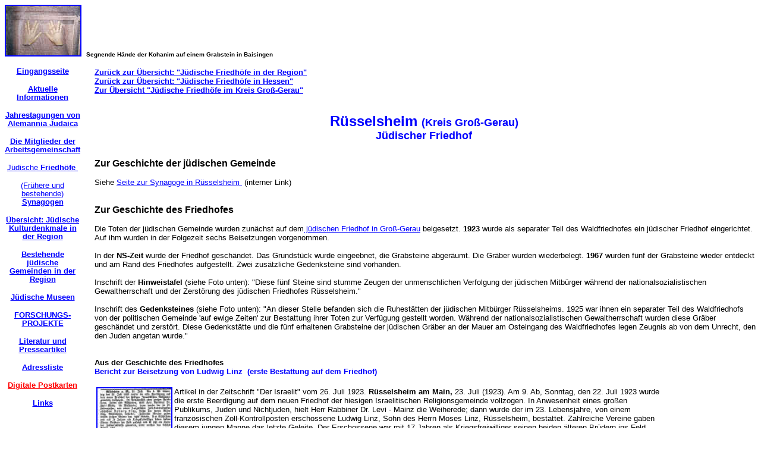

--- FILE ---
content_type: text/html
request_url: http://www.alemannia-judaica.de/ruesselsheim_friedhof.htm
body_size: 5172
content:
<html>

<head>
<meta http-equiv="Content-Type" content="text/html; charset=windows-1252">
<title>Der jüdische Friedhof in Rüsselsheim (Kreis Groß-Gerau)</title>
<meta name="GENERATOR" content="Microsoft FrontPage 6.0">
<meta name="ProgId" content="FrontPage.Editor.Document">
<meta name="Microsoft Theme" content="indust 0010, default">
<meta name="Microsoft Border" content="tlb, default">
</head>

<body bgcolor="#FFFFFF" text="#000000" link="#0000FF" vlink="#808080" alink="#00CCFF"><!--msnavigation--><table border="0" cellpadding="0" cellspacing="0" width="100%"><tr><td><!--mstheme--><font face="trebuchet ms,arial,helvetica">
<p><a href="images/Images%2024/Baisingen%20Friedhof%20154.jpg">
<img border="2" src="images/Images1/Baisingen_Friedhof_154_small.jpg" alt="Baisingen Friedhof 154.jpg (62551 Byte)" width="125" height="83"></a>&nbsp;
<font size="1"><b>Segnende Hände der Kohanim auf einem Grabstein in Baisingen
</b></font></p>

<!--mstheme--></font></td></tr><!--msnavigation--></table><!--msnavigation--><table dir="ltr" border="0" cellpadding="0" cellspacing="0" width="100%"><tr><td valign="top" width="1%"><!--mstheme--><font face="trebuchet ms,arial,helvetica">
<p align="center" style="line-height: 90%"><a href="index.htm"><br>
<font size="2"><b>Eingangsseite</b></font></a> </p>
<p align="center" style="line-height: 90%"><a href="aktuelles.htm">
<font size="2"><b>Aktuelle Informationen</b></font></a> </p>
<p align="center" style="line-height: 90%"><a href="jahrestagungen.htm"><b>
<font size="2">Jahrestagungen von Alemannia Judaica</font></b> </a></p>
<p align="center" style="line-height: 90%"><font size="2">
<a href="mitglieder_der_arbeitsgemeinschaft.htm"><b>Die Mitglieder der 
Arbeitsgemeinschaft</b></a> </font></p>
<p align="center" style="line-height: 90%"><font size="2">
<a href="juedische_friedhoefe.htm">Jüdische<b> Friedhöfe&nbsp;</b></a></font> </p>
<p align="center" style="line-height: 90%"><font size="2">
<a href="synagogen.htm">(Frühere und bestehende)<b> Synagogen</b></a></font>
</p>
<p align="center" style="line-height: 90%"><font size="2">
<a href="juedische_kulturdenkmale.htm"><b>Übersicht: Jüdische Kulturdenkmale 
in der Region</b></a></font> </p>
<p align="center" style="line-height: 90%"><font size="2">
<a href="bestehende_juedische_gemeinden.htm"><b>Bestehende jüdische Gemeinden 
in der Region</b> </a></font></p>
<p align="center" style="line-height: 90%"><font size="2">
<a href="juedische_museen.htm"><b>Jüdische Museen</b></a></font> </p>
<p align="center" style="line-height: 90%"><font size="2">
<a href="forschungsprojekte.htm"><b>FORSCHUNGS-<br>
PROJEKTE</b></a></font> </p>
<p align="center" style="line-height: 90%"><font size="2">
<a href="literatur_und_presseartikel.htm"><b>Literatur und Presseartikel</b></a></font>
</p>
<p align="center" style="line-height: 90%"><font size="2">
<a href="adressliste.htm"><b>Adressliste</b></a></font> </p>
<p align="center" style="line-height: 90%"><font size="2">
<a href="http://www.guweb.com/cgi-bin/postcard?id=ALEMANNIAJUDAICA">
<font color="#FF0000"><b>Digitale Postkarten</b></font></a></font> </p>
<p align="center" style="line-height: 90%"><font size="2">
<a href="links.htm"><b>Links</b></a></font> </p>
<p>&nbsp; </p>

<!--mstheme--></font></td><td valign="top" width="24"></td><!--msnavigation--><td valign="top"><!--mstheme--><font face="trebuchet ms,arial,helvetica"><p><font size="2">&nbsp;&nbsp;&nbsp;&nbsp;<br>
<b>
<a href="juedische_friedhoefe.htm">Zurück zur Übersicht: &quot;Jüdische
Friedhöfe in der Region&quot;</a>&nbsp;&nbsp;&nbsp;<br>
<a href="friedhoefe_hessen.htm">
Zurück zur Übersicht: &quot;Jüdische Friedhöfe in Hessen&quot;</a>&nbsp;&nbsp;&nbsp;&nbsp;&nbsp;<br>
<a href="frankfurt_offenbach_grossgerau_friedhoefe.htm#Landkreis Groß-Gerau (GG)">
Zur Übersicht &quot;Jüdische
Friedhöfe im Kreis Groß-Gerau&quot;</a>&nbsp;&nbsp; &nbsp;&nbsp;&nbsp; &nbsp;&nbsp;&nbsp;&nbsp;&nbsp;&nbsp;&nbsp;&nbsp;&nbsp;&nbsp;<br>
</b>
&nbsp;&nbsp;&nbsp;&nbsp; </font>
</p>
<p align="center"><b><font size="5" color="#0000FF">Rüsselsheim </font><font color="#0000FF" size="4">(Kreis
Groß-Gerau)&nbsp;<br>
Jüdischer Friedhof&nbsp;<br>
</font><font color="#0000FF" size="1">&nbsp;&nbsp;&nbsp;</font></b></p>
<p><b>Zur Geschichte der jüdischen Gemeinde&nbsp;<font size="2">&nbsp;&nbsp;&nbsp;&nbsp;&nbsp;<br>
&nbsp;&nbsp;&nbsp;<br>
</font></b><font size="2">Siehe <a href="ruesselsheim_synagoge.htm"> Seite zur Synagoge in&nbsp;Rüsselsheim&nbsp;</a>
(interner
Link)&nbsp;<br>
&nbsp;&nbsp;&nbsp;<br>
&nbsp; &nbsp;<br>
</font><b>Zur Geschichte des Friedhofes&nbsp;</b>&nbsp;<font size="2">&nbsp;<br>
&nbsp;&nbsp;&nbsp;<br>
Die Toten der jüdischen Gemeinde wurden
zunächst auf dem<a href="gross-gerau_friedhof.htm"> jüdischen Friedhof in Groß-Gerau</a> beigesetzt. <b>1923</b>
wurde als separater Teil des Waldfriedhofes ein jüdischer Friedhof
eingerichtet. Auf ihm wurden in der Folgezeit sechs Beisetzungen vorgenommen.&nbsp;<br>
<br>
 In
der <b> NS-Zeit </b> wurde der Friedhof geschändet. Das Grundstück wurde 
eingeebnet, die Grabsteine abgeräumt. Die Gräber wurden wiederbelegt.&nbsp;<b>1967</b> wurden fünf 
der Grabsteine wieder entdeckt und am Rand des Friedhofes
aufgestellt. Zwei zusätzliche Gedenksteine sind vorhanden.&nbsp;<br>
&nbsp;&nbsp;<br>
Inschrift der <b>Hinweistafel</b> (siehe Foto unten): &quot;Diese fünf Steine
sind stumme Zeugen der unmenschlichen Verfolgung der jüdischen Mitbürger
während der nationalsozialistischen Gewaltherrschaft und der Zerstörung des
jüdischen Friedhofes Rüsselsheim.&quot;&nbsp;&nbsp;<br>
&nbsp;&nbsp;<br>
Inschrift des <b>Gedenksteines </b>(siehe Foto unten): &quot;An dieser Stelle
befanden sich die Ruhestätten der jüdischen Mitbürger Rüsselsheims. 1925 war
ihnen ein separater Teil des Waldfriedhofs von der politischen Gemeinde 'auf
ewige Zeiten' zur Bestattung ihrer Toten zur Verfügung gestellt worden.
Während der nationalsozialistischen Gewaltherrschaft wurden diese Gräber
geschändet und zerstört. Diese Gedenkstätte und die fünf erhaltenen
Grabsteine der jüdischen Gräber an der Mauer am Osteingang des Waldfriedhofes
legen Zeugnis ab von dem Unrecht, den den Juden angetan
wurde.&quot;&nbsp;&nbsp;&nbsp;&nbsp;<br>
&nbsp;&nbsp;<br>
&nbsp;&nbsp;<br>
<b>Aus der Geschichte des Friedhofes&nbsp;</b>&nbsp;<br>
<b><font color="#0000FF">Bericht zur Beisetzung von Ludwig Linz&nbsp; (erste
Bestattung auf dem Friedhof)&nbsp;</font></b>&nbsp; &nbsp;</font></p>
<!--mstheme--></font><table border="0" width="86%">
  <tr>
    <td width="100%"><!--mstheme--><font face="trebuchet ms,arial,helvetica"><font size="2"><a href="images/Images%20179/Ruesselsheim%20Israelit%2026071923.jpg"><img border="2" src="images/Images%20179/Ruesselsheim_Israelit_26071923_small.jpg" alt="Ruesselsheim Israelit 26071923.jpg (74216 Byte)" width="124" height="70" align="left"></a>Artikel
      in der Zeitschrift &quot;Der Israelit&quot; vom 26. Juli 1923. <b>Rüsselsheim
      am Main,</b> 23. Juli (1923). Am 9. Ab, Sonntag, den 22. Juli 1923 wurde
      die erste Beerdigung auf dem neuen Friedhof der hiesigen Israelitischen
      Religionsgemeinde vollzogen. In Anwesenheit eines großen Publikums, Juden
      und Nichtjuden, hielt Herr Rabbiner Dr. Levi - Mainz die Weiherede; dann
      wurde der im 23. Lebensjahre, von einem französischen Zoll-Kontrollposten
      erschossene Ludwig Linz, Sohn des Herrn Moses Linz, Rüsselsheim,
      bestattet. Zahlreiche Vereine gaben diesem jungen Manne das letzte
      Geleite. Der Erschossene war mit 17 Jahren als Kriegsfreiwilliger seinen
      beiden älteren Brüdern ins Feld gefolgt und ist jetzt ein Opfer der
      Zeitverhältnisse geworden, unter welchen das besetzte Gebiet
      lebt.&quot;&nbsp;&nbsp;</font><!--mstheme--></font></td>
  </tr>
</table><!--mstheme--><font face="trebuchet ms,arial,helvetica">
<p align="left"><font size="2">&nbsp;&nbsp;&nbsp;&nbsp;&nbsp;&nbsp;<br>
&nbsp;&nbsp;&nbsp;&nbsp;&nbsp;&nbsp;<br>
</font>
<b><font size="3">Lage des Friedhofes</font></b><font size="2">&nbsp;&nbsp;<br>
&nbsp;<br>
 Der Friedhof ist ein Teil des Waldfriedhofes am Waldweg&nbsp;&nbsp;</font></p>
<!--mstheme--></font><table border="0" width="81%">
  <tr>
    <td width="1%" align="center"><!--mstheme--><font face="trebuchet ms,arial,helvetica"><font size="2"><a href="http://www.1001-stadtplan.de/stadtplan/ruesselsheim/kartenstartpunkt/stadtplan-ruesselsheim.map"><img border="0" src="images/Images%2025/zumstadtplanrot-kl.gif" width="96" height="64"></a></font><!--mstheme--></font></td>
    <td width="51%" align="center"><!--mstheme--><font face="trebuchet ms,arial,helvetica"><font size="2">Lage des jüdischen Friedhofes
      in Rüsselsheim auf dem dortigen Stadtplan: links anklicken&nbsp;<br>
 und unter
      &quot;Behörden und öffentliche Einrichtungen&quot; weiterklicken zu
      &quot;Friedhof am Waldweg&quot;</font><!--mstheme--></font></td>
  </tr>
</table><!--mstheme--><font face="trebuchet ms,arial,helvetica">
<p><b><font size="2">
&nbsp;&nbsp;&nbsp;<br>
&nbsp;&nbsp;&nbsp;</font></b><font size="2"><br>
</font>
<b>Fotos</b>&nbsp;<br>
<font size="2">(Fotos: Stefan Haas, Aufnahmen vom Sommer 2014; vgl. <a href="http://www.blitzlichtkabinett.de/lost-places/friedhofs-fotografie/friedhÃ¶fe-in-hessen/">Fotoseite
von Stefan Haas</a>)&nbsp; &nbsp;&nbsp;&nbsp;</font></p>
<!--mstheme--></font><table border="0" width="88%" height="465">
  <tr>
    <td width="33%" align="center" height="91"><!--mstheme--><font face="trebuchet ms,arial,helvetica"><a href="images/Images%20368/Ruesselsheim%20K1600_IMG_5666.jpg"><font size="2"><img border="2" src="images/Images%20368/Ruesselsheim_K1600_IMG_5666_small.jpg" alt="Ruesselsheim K1600_IMG_5666.jpg (256120 Byte)" width="120" height="80"></font></a><!--mstheme--></font></td>
    <td width="33%" align="center" height="91"><!--mstheme--><font face="trebuchet ms,arial,helvetica"><a href="images/Images%20368/Ruesselsheim%20K1600_IMG_5695.jpg"><font size="2"><img border="2" src="images/Images%20368/Ruesselsheim_K1600_IMG_5695_small.jpg" alt="Ruesselsheim K1600_IMG_5695.jpg (210472 Byte)" width="120" height="80"></font></a><!--mstheme--></font></td>
    <td width="34%" align="center" height="91"><!--mstheme--><font face="trebuchet ms,arial,helvetica"><a href="images/Images%20368/Ruesselsheim%20K1600_IMG_5685.jpg"><font size="2"><img border="2" src="images/Images%20368/Ruesselsheim_K1600_IMG_5685_small.jpg" alt="Ruesselsheim K1600_IMG_5685.jpg (706474 Byte)" width="120" height="65"></font></a><!--mstheme--></font></td>
  </tr>
  <tr>
    <td width="33%" align="center" height="24"><!--mstheme--><font face="trebuchet ms,arial,helvetica"><font size="2">Hinweistafel zur
      Zerstörung<br>
      &nbsp;des Friedhofes&nbsp;&nbsp;</font><!--mstheme--></font></td>
    <td width="33%" align="center" height="24"><!--mstheme--><font face="trebuchet ms,arial,helvetica"><font size="2">Gedenktafel mit
      Informationen<br>
      &nbsp;zur Geschichte&nbsp;&nbsp;</font><!--mstheme--></font></td>
    <td width="34%" align="center" height="24"><!--mstheme--><font face="trebuchet ms,arial,helvetica"><font size="2">Ansicht der
      erhaltenen Grabsteine&nbsp;<br>
      mit der davor liegenden Hinweistafel&nbsp;</font><!--mstheme--></font></td>
  </tr>
  <tr>
    <td width="33%" align="center" height="24"><!--mstheme--><font face="trebuchet ms,arial,helvetica"><font size="2">&nbsp;</font><!--mstheme--></font></td>
    <td width="33%" align="center" height="24"><!--mstheme--><font face="trebuchet ms,arial,helvetica"><font size="2">&nbsp;</font><!--mstheme--></font></td>
    <td width="34%" align="center" height="24"><!--mstheme--><font face="trebuchet ms,arial,helvetica"><font size="2">&nbsp;</font><!--mstheme--></font></td>
  </tr>
  <tr>
    <td width="33%" align="center" height="160"><!--mstheme--><font face="trebuchet ms,arial,helvetica"><font size="2"><a href="images/Images%20368/Ruesselsheim%20K1600_IMG_5668.jpg"><img border="2" src="images/Images%20368/Ruesselsheim_K1600_IMG_5668_small.jpg" alt="Ruesselsheim K1600_IMG_5668.jpg (169781 Byte)" width="92" height="137"></a>
      <a href="images/Images%20368/Ruesselsheim%20K1600_IMG_5668a.jpg"><img border="2" src="images/Images%20368/Ruesselsheim_K1600_IMG_5668a_small.jpg" alt="Ruesselsheim K1600_IMG_5668a.jpg (98609 Byte)" width="83" height="80"></a></font><!--mstheme--></font></td>
    <td width="33%" align="center" height="160"><!--mstheme--><font face="trebuchet ms,arial,helvetica"><a href="images/Images%20368/Ruesselsheim%20K1600_IMG_5670.jpg"><font size="2"><img border="2" src="images/Images%20368/Ruesselsheim_K1600_IMG_5670_small.jpg" alt="Ruesselsheim K1600_IMG_5670.jpg (166253 Byte)" width="100" height="149"></font></a><!--mstheme--></font></td>
    <td width="34%" align="center" height="160"><!--mstheme--><font face="trebuchet ms,arial,helvetica"><font size="2"><a href="images/Images%20368/Ruesselsheim%20K1600_IMG_5667.jpg"><img border="2" src="images/Images%20368/Ruesselsheim_K1600_IMG_5667_small.jpg" alt="Ruesselsheim K1600_IMG_5667.jpg (178933 Byte)" width="89" height="135"></a>
      <a href="images/Images%20368/Ruesselsheim%20K1600_IMG_5667a.jpg"><img border="2" src="images/Images%20368/Ruesselsheim_K1600_IMG_5667a_small.jpg" alt="Ruesselsheim K1600_IMG_5667a.jpg (216795 Byte)" width="56" height="85"></a></font><!--mstheme--></font></td>
  </tr>
  <tr>
    <td width="33%" align="center" height="24"><!--mstheme--><font face="trebuchet ms,arial,helvetica"><font size="2">Grabstein für
      <b>Moses Kiritz</b> aus&nbsp;<br>
      <a href="ruesselsheim_synagoge.htm">Raunheim</a> (1854-1928)&nbsp;</font><!--mstheme--></font></td>
    <td width="33%" align="center" height="24"><!--mstheme--><font face="trebuchet ms,arial,helvetica"><font size="2">Grabstein für
      <b>Wolf Neumann</b><br>
      &nbsp;(1865--1937)&nbsp;</font><!--mstheme--></font></td>
    <td width="34%" align="center" height="24"><!--mstheme--><font face="trebuchet ms,arial,helvetica"><font size="2">Grabstein für
      <b>Fanny Nachmann&nbsp;<br>
      geb. Strauß </b>(1856-1925)&nbsp;&nbsp;</font><!--mstheme--></font></td>
  </tr>
  <tr>
    <td width="33%" align="center" height="24"><!--mstheme--><font face="trebuchet ms,arial,helvetica"><font size="2">&nbsp;</font><!--mstheme--></font></td>
    <td width="33%" align="center" height="24"><!--mstheme--><font face="trebuchet ms,arial,helvetica"><font size="2">&nbsp;&nbsp;</font><!--mstheme--></font></td>
    <td width="34%" align="center" height="24"><!--mstheme--><font face="trebuchet ms,arial,helvetica"><font size="2">&nbsp;</font><!--mstheme--></font></td>
  </tr>
  <tr>
    <td width="33%" align="center" height="1"><!--mstheme--><font face="trebuchet ms,arial,helvetica"><a href="images/Images%20368/Ruesselsheim%20K1600_IMG_5669.jpg"><font size="2"><img border="2" src="images/Images%20368/Ruesselsheim_K1600_IMG_5669_small.jpg" alt="Ruesselsheim K1600_IMG_5669.jpg (273888 Byte)" width="120" height="80"></font></a><!--mstheme--></font></td>
    <td width="33%" align="center" height="1"><!--mstheme--><font face="trebuchet ms,arial,helvetica"><font size="2"><a href="images/Images%20368/Ruesselsheim%20K1600_IMG_5680.jpg"><img border="2" src="images/Images%20368/Ruesselsheim_K1600_IMG_5680_small.jpg" alt="Ruesselsheim K1600_IMG_5680.jpg (141944 Byte)" width="81" height="123"></a><a href="images/Images%20368/Ruesselsheim%20K1600_IMG_5681.jpg"><img border="2" src="images/Images%20368/Ruesselsheim_K1600_IMG_5681_small.jpg" alt="Ruesselsheim K1600_IMG_5681.jpg (140197 Byte)" width="71" height="104"></a></font><!--mstheme--></font></td>
    <td width="34%" align="center" height="1"><!--mstheme--><font face="trebuchet ms,arial,helvetica"><font size="2">&nbsp;<a href="images/Images%20368/Ruesselsheim%20K1600_IMG_5672.jpg"><img border="2" src="images/Images%20368/Ruesselsheim_K1600_IMG_5672_small.jpg" alt="Ruesselsheim K1600_IMG_5672.jpg (155235 Byte)" width="89" height="131"></a></font><!--mstheme--></font></td>
  </tr>
  <tr>
    <td width="66%" align="center" height="24" colspan="2"><!--mstheme--><font face="trebuchet ms,arial,helvetica"><font size="2">&quot;Ruhestätte
      der Familie Moses Linz&quot; mit Grabsteinen für <b>Ludwig Linz</b>
      (1900-1923,&nbsp;<br>
      siehe Presseartikel oben) und für seinen Vater <b>Moses Linz </b>(1861-1935)&nbsp;&nbsp;&nbsp;</font><!--mstheme--></font></td>
    <td width="34%" align="center" height="24"><!--mstheme--><font face="trebuchet ms,arial,helvetica"><font size="2">Grabstein für
      <b>Sara Adler geb. Levi</b> (geb. 1861<br>
      on Erndtebrueck Westfalen, gest. 1928)&nbsp;</font><!--mstheme--></font></td>
  </tr>
  <tr>
    <td width="33%" align="center" height="24"><!--mstheme--><font face="trebuchet ms,arial,helvetica"><font size="2">&nbsp;</font><!--mstheme--></font></td>
    <td width="33%" align="center" height="24"><!--mstheme--><font face="trebuchet ms,arial,helvetica"><font size="2">&nbsp;</font><!--mstheme--></font></td>
    <td width="34%" align="center" height="24"><!--mstheme--><font face="trebuchet ms,arial,helvetica"><font size="2">&nbsp;</font><!--mstheme--></font></td>
  </tr>
</table><!--mstheme--><font face="trebuchet ms,arial,helvetica">
<p><font size="2">&nbsp;&nbsp;&nbsp;<br>
&nbsp;&nbsp;&nbsp;&nbsp;</font></p>
<p align="center"><b><font size="4" color="#0000FF">Links und Literatur&nbsp;</font></b></p>
<p align="left"><b>Links:&nbsp;</b></p>
<!--mstheme--></font><!--msthemelist--><table border="0" cellpadding="0" cellspacing="0" width="100%">
	<!--msthemelist--><tr><td valign="baseline" width="42"><img src="_themes/indust/indbul1a.gif" width="15" height="15" hspace="13" alt="bullet"></td><td valign="top" width="100%"><!--mstheme--><font face="trebuchet ms,arial,helvetica"><font size="2">Zur <a href="ruesselsheim_synagoge.htm">Seite über die Synagoge in
Rüsselsheim</a> (interner Link)&nbsp;&nbsp;</font><!--mstheme--></font><!--msthemelist--></td></tr>
<!--msthemelist--></table><!--mstheme--><font face="trebuchet ms,arial,helvetica">
<p><b><font size="3">Literatur:&nbsp;</font></b></p>
<!--mstheme--></font><!--msthemelist--><table border="0" cellpadding="0" cellspacing="0" width="100%">
	<!--msthemelist--><tr><td valign="baseline" width="42"><img src="_themes/indust/indbul1a.gif" width="15" height="15" hspace="13" alt="bullet"></td><td valign="top" width="100%"><!--mstheme--><font face="trebuchet ms,arial,helvetica"><font size="2">Angelika <b>Schleindl</b>: Verschwundene Nachbarn.
    Jüdische Gemeinden und Synagogen im Kreis Groß-Gerau. Hg. Kreisausschuss
    des Kreises Groß-Gerau und Kreisvolkshochschule. Groß-Gerau 1990. S. 375.&nbsp;&nbsp;&nbsp;&nbsp;</font><!--mstheme--></font><!--msthemelist--></td></tr>
<!--msthemelist--></table><!--mstheme--><font face="trebuchet ms,arial,helvetica">
<p><font size="2">&nbsp;&nbsp;&nbsp;<br>
&nbsp;&nbsp; &nbsp;</font></p>
<p align="center"><font size="2"><a href="kelsterbach_friedhof.htm"><img border="0" src="images/Images3/arrw01_16a.gif" width="32" height="24"></a>&nbsp;&nbsp;&nbsp;&nbsp;&nbsp;&nbsp;&nbsp;&nbsp;&nbsp;
<a href="birkenau_friedhof.htm"><img border="0" src="images/Images3/arrw01_26a.gif" width="24" height="32"></a>&nbsp;&nbsp;&nbsp;&nbsp;&nbsp;&nbsp;&nbsp;&nbsp;&nbsp;
<img border="0" src="images/Images3/arrw01_06a.gif" width="32" height="24"><br>
vorheriger Friedhof&nbsp;&nbsp;&nbsp;&nbsp; zum ersten
Friedhof&nbsp;&nbsp;&nbsp; nächster Friedhof&nbsp;
</font></p>
<p><font size="2">&nbsp;&nbsp;&nbsp;&nbsp;&nbsp;&nbsp;&nbsp;&nbsp;&nbsp;</font><!--mstheme--></font><!--msnavigation--></td></tr><!--msnavigation--></table><!--msnavigation--><table border="0" cellpadding="0" cellspacing="0" width="100%"><tr><td><!--mstheme--><font face="trebuchet ms,arial,helvetica">
<p>&nbsp;</p>
<h5><!--mstheme--><font color="#003366">Senden Sie E-Mail mit Fragen oder Kommentaren zu dieser Website an Alemannia 
Judaica (E-Mail-Adresse auf der <a href="index.htm">Eingangsseite</a>)<br>
Copyright © 2003 Alemannia Judaica - Arbeitsgemeinschaft für die Erforschung der Geschichte der Juden im süddeutschen und angrenzenden Raum<br>
Stand: 30. Juni 2020<!--mstheme--></font></h5>

<!--mstheme--></font></td></tr><!--msnavigation--></table></body>

</html>
